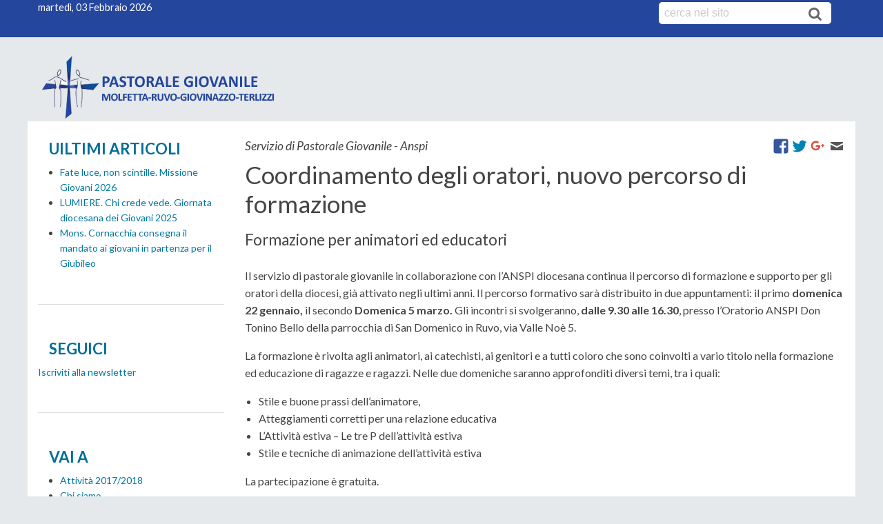

--- FILE ---
content_type: text/html; charset=UTF-8
request_url: https://www.diocesimolfetta.it/pastoralegiovanile/coordinamento-degli-oratori-nuovo-percorso-di-formazione/
body_size: 12238
content:
<!doctype html>
<html class="no-js" lang="it-IT">
<head>
<meta charset="UTF-8">
<meta http-equiv="X-UA-Compatible" content="IE=edge">
<meta name="viewport" content="width=device-width, initial-scale=1.0">
<link rel="profile" href="http://gmpg.org/xfn/11">
<link rel="pingback" href="https://www.diocesimolfetta.it/pastoralegiovanile/xmlrpc.php">
<title>Coordinamento degli oratori, nuovo percorso di formazione &#8211; Pastorale Giovanile</title>
<meta name='robots' content='max-image-preview:large' />
<link rel='dns-prefetch' href='//fonts.googleapis.com' />
<link rel="alternate" type="application/rss+xml" title="Pastorale Giovanile &raquo; Feed" href="https://www.diocesimolfetta.it/pastoralegiovanile/feed/" />
<link rel="alternate" title="oEmbed (JSON)" type="application/json+oembed" href="https://www.diocesimolfetta.it/pastoralegiovanile/wp-json/oembed/1.0/embed?url=https%3A%2F%2Fwww.diocesimolfetta.it%2Fpastoralegiovanile%2Fcoordinamento-degli-oratori-nuovo-percorso-di-formazione%2F" />
<link rel="alternate" title="oEmbed (XML)" type="text/xml+oembed" href="https://www.diocesimolfetta.it/pastoralegiovanile/wp-json/oembed/1.0/embed?url=https%3A%2F%2Fwww.diocesimolfetta.it%2Fpastoralegiovanile%2Fcoordinamento-degli-oratori-nuovo-percorso-di-formazione%2F&#038;format=xml" />
<style id='wp-img-auto-sizes-contain-inline-css' type='text/css'>
img:is([sizes=auto i],[sizes^="auto," i]){contain-intrinsic-size:3000px 1500px}
/*# sourceURL=wp-img-auto-sizes-contain-inline-css */
</style>
<link rel='stylesheet' id='wp-foundation-shortcodes-css' href='https://www.diocesimolfetta.it/pastoralegiovanile/wp-content/plugins/wp-foundation-shortcodes/stylesheets/app.css?ver=0.8.5' type='text/css' media='all' />
<link rel='stylesheet' id='wpforge-opensans-css' href='//fonts.googleapis.com/css?family=Open+Sans%3A300%2C700&#038;ver=6.2' type='text/css' media='all' />
<link rel='stylesheet' id='wpforge_fonts-css' href='https://www.diocesimolfetta.it/pastoralegiovanile/wp-content/themes/wp-forge/fonts/fonts.css?ver=6.2.4.2' type='text/css' media='all' />
<link rel='stylesheet' id='wpforge_foundation-css' href='https://www.diocesimolfetta.it/pastoralegiovanile/wp-content/themes/wp-forge/css/foundation.css?ver=6.2.4.2' type='text/css' media='all' />
<link rel='stylesheet' id='wpforge_motion_ui-css' href='https://www.diocesimolfetta.it/pastoralegiovanile/wp-content/themes/wp-forge/css/motion-ui.css?ver=1.2.2' type='text/css' media='all' />
<style id='wp-emoji-styles-inline-css' type='text/css'>

	img.wp-smiley, img.emoji {
		display: inline !important;
		border: none !important;
		box-shadow: none !important;
		height: 1em !important;
		width: 1em !important;
		margin: 0 0.07em !important;
		vertical-align: -0.1em !important;
		background: none !important;
		padding: 0 !important;
	}
/*# sourceURL=wp-emoji-styles-inline-css */
</style>
<link rel='stylesheet' id='wp-block-library-css' href='https://www.diocesimolfetta.it/pastoralegiovanile/wp-includes/css/dist/block-library/style.min.css?ver=6.9' type='text/css' media='all' />
<style id='global-styles-inline-css' type='text/css'>
:root{--wp--preset--aspect-ratio--square: 1;--wp--preset--aspect-ratio--4-3: 4/3;--wp--preset--aspect-ratio--3-4: 3/4;--wp--preset--aspect-ratio--3-2: 3/2;--wp--preset--aspect-ratio--2-3: 2/3;--wp--preset--aspect-ratio--16-9: 16/9;--wp--preset--aspect-ratio--9-16: 9/16;--wp--preset--color--black: #000000;--wp--preset--color--cyan-bluish-gray: #abb8c3;--wp--preset--color--white: #ffffff;--wp--preset--color--pale-pink: #f78da7;--wp--preset--color--vivid-red: #cf2e2e;--wp--preset--color--luminous-vivid-orange: #ff6900;--wp--preset--color--luminous-vivid-amber: #fcb900;--wp--preset--color--light-green-cyan: #7bdcb5;--wp--preset--color--vivid-green-cyan: #00d084;--wp--preset--color--pale-cyan-blue: #8ed1fc;--wp--preset--color--vivid-cyan-blue: #0693e3;--wp--preset--color--vivid-purple: #9b51e0;--wp--preset--gradient--vivid-cyan-blue-to-vivid-purple: linear-gradient(135deg,rgb(6,147,227) 0%,rgb(155,81,224) 100%);--wp--preset--gradient--light-green-cyan-to-vivid-green-cyan: linear-gradient(135deg,rgb(122,220,180) 0%,rgb(0,208,130) 100%);--wp--preset--gradient--luminous-vivid-amber-to-luminous-vivid-orange: linear-gradient(135deg,rgb(252,185,0) 0%,rgb(255,105,0) 100%);--wp--preset--gradient--luminous-vivid-orange-to-vivid-red: linear-gradient(135deg,rgb(255,105,0) 0%,rgb(207,46,46) 100%);--wp--preset--gradient--very-light-gray-to-cyan-bluish-gray: linear-gradient(135deg,rgb(238,238,238) 0%,rgb(169,184,195) 100%);--wp--preset--gradient--cool-to-warm-spectrum: linear-gradient(135deg,rgb(74,234,220) 0%,rgb(151,120,209) 20%,rgb(207,42,186) 40%,rgb(238,44,130) 60%,rgb(251,105,98) 80%,rgb(254,248,76) 100%);--wp--preset--gradient--blush-light-purple: linear-gradient(135deg,rgb(255,206,236) 0%,rgb(152,150,240) 100%);--wp--preset--gradient--blush-bordeaux: linear-gradient(135deg,rgb(254,205,165) 0%,rgb(254,45,45) 50%,rgb(107,0,62) 100%);--wp--preset--gradient--luminous-dusk: linear-gradient(135deg,rgb(255,203,112) 0%,rgb(199,81,192) 50%,rgb(65,88,208) 100%);--wp--preset--gradient--pale-ocean: linear-gradient(135deg,rgb(255,245,203) 0%,rgb(182,227,212) 50%,rgb(51,167,181) 100%);--wp--preset--gradient--electric-grass: linear-gradient(135deg,rgb(202,248,128) 0%,rgb(113,206,126) 100%);--wp--preset--gradient--midnight: linear-gradient(135deg,rgb(2,3,129) 0%,rgb(40,116,252) 100%);--wp--preset--font-size--small: 13px;--wp--preset--font-size--medium: 20px;--wp--preset--font-size--large: 36px;--wp--preset--font-size--x-large: 42px;--wp--preset--spacing--20: 0.44rem;--wp--preset--spacing--30: 0.67rem;--wp--preset--spacing--40: 1rem;--wp--preset--spacing--50: 1.5rem;--wp--preset--spacing--60: 2.25rem;--wp--preset--spacing--70: 3.38rem;--wp--preset--spacing--80: 5.06rem;--wp--preset--shadow--natural: 6px 6px 9px rgba(0, 0, 0, 0.2);--wp--preset--shadow--deep: 12px 12px 50px rgba(0, 0, 0, 0.4);--wp--preset--shadow--sharp: 6px 6px 0px rgba(0, 0, 0, 0.2);--wp--preset--shadow--outlined: 6px 6px 0px -3px rgb(255, 255, 255), 6px 6px rgb(0, 0, 0);--wp--preset--shadow--crisp: 6px 6px 0px rgb(0, 0, 0);}:where(.is-layout-flex){gap: 0.5em;}:where(.is-layout-grid){gap: 0.5em;}body .is-layout-flex{display: flex;}.is-layout-flex{flex-wrap: wrap;align-items: center;}.is-layout-flex > :is(*, div){margin: 0;}body .is-layout-grid{display: grid;}.is-layout-grid > :is(*, div){margin: 0;}:where(.wp-block-columns.is-layout-flex){gap: 2em;}:where(.wp-block-columns.is-layout-grid){gap: 2em;}:where(.wp-block-post-template.is-layout-flex){gap: 1.25em;}:where(.wp-block-post-template.is-layout-grid){gap: 1.25em;}.has-black-color{color: var(--wp--preset--color--black) !important;}.has-cyan-bluish-gray-color{color: var(--wp--preset--color--cyan-bluish-gray) !important;}.has-white-color{color: var(--wp--preset--color--white) !important;}.has-pale-pink-color{color: var(--wp--preset--color--pale-pink) !important;}.has-vivid-red-color{color: var(--wp--preset--color--vivid-red) !important;}.has-luminous-vivid-orange-color{color: var(--wp--preset--color--luminous-vivid-orange) !important;}.has-luminous-vivid-amber-color{color: var(--wp--preset--color--luminous-vivid-amber) !important;}.has-light-green-cyan-color{color: var(--wp--preset--color--light-green-cyan) !important;}.has-vivid-green-cyan-color{color: var(--wp--preset--color--vivid-green-cyan) !important;}.has-pale-cyan-blue-color{color: var(--wp--preset--color--pale-cyan-blue) !important;}.has-vivid-cyan-blue-color{color: var(--wp--preset--color--vivid-cyan-blue) !important;}.has-vivid-purple-color{color: var(--wp--preset--color--vivid-purple) !important;}.has-black-background-color{background-color: var(--wp--preset--color--black) !important;}.has-cyan-bluish-gray-background-color{background-color: var(--wp--preset--color--cyan-bluish-gray) !important;}.has-white-background-color{background-color: var(--wp--preset--color--white) !important;}.has-pale-pink-background-color{background-color: var(--wp--preset--color--pale-pink) !important;}.has-vivid-red-background-color{background-color: var(--wp--preset--color--vivid-red) !important;}.has-luminous-vivid-orange-background-color{background-color: var(--wp--preset--color--luminous-vivid-orange) !important;}.has-luminous-vivid-amber-background-color{background-color: var(--wp--preset--color--luminous-vivid-amber) !important;}.has-light-green-cyan-background-color{background-color: var(--wp--preset--color--light-green-cyan) !important;}.has-vivid-green-cyan-background-color{background-color: var(--wp--preset--color--vivid-green-cyan) !important;}.has-pale-cyan-blue-background-color{background-color: var(--wp--preset--color--pale-cyan-blue) !important;}.has-vivid-cyan-blue-background-color{background-color: var(--wp--preset--color--vivid-cyan-blue) !important;}.has-vivid-purple-background-color{background-color: var(--wp--preset--color--vivid-purple) !important;}.has-black-border-color{border-color: var(--wp--preset--color--black) !important;}.has-cyan-bluish-gray-border-color{border-color: var(--wp--preset--color--cyan-bluish-gray) !important;}.has-white-border-color{border-color: var(--wp--preset--color--white) !important;}.has-pale-pink-border-color{border-color: var(--wp--preset--color--pale-pink) !important;}.has-vivid-red-border-color{border-color: var(--wp--preset--color--vivid-red) !important;}.has-luminous-vivid-orange-border-color{border-color: var(--wp--preset--color--luminous-vivid-orange) !important;}.has-luminous-vivid-amber-border-color{border-color: var(--wp--preset--color--luminous-vivid-amber) !important;}.has-light-green-cyan-border-color{border-color: var(--wp--preset--color--light-green-cyan) !important;}.has-vivid-green-cyan-border-color{border-color: var(--wp--preset--color--vivid-green-cyan) !important;}.has-pale-cyan-blue-border-color{border-color: var(--wp--preset--color--pale-cyan-blue) !important;}.has-vivid-cyan-blue-border-color{border-color: var(--wp--preset--color--vivid-cyan-blue) !important;}.has-vivid-purple-border-color{border-color: var(--wp--preset--color--vivid-purple) !important;}.has-vivid-cyan-blue-to-vivid-purple-gradient-background{background: var(--wp--preset--gradient--vivid-cyan-blue-to-vivid-purple) !important;}.has-light-green-cyan-to-vivid-green-cyan-gradient-background{background: var(--wp--preset--gradient--light-green-cyan-to-vivid-green-cyan) !important;}.has-luminous-vivid-amber-to-luminous-vivid-orange-gradient-background{background: var(--wp--preset--gradient--luminous-vivid-amber-to-luminous-vivid-orange) !important;}.has-luminous-vivid-orange-to-vivid-red-gradient-background{background: var(--wp--preset--gradient--luminous-vivid-orange-to-vivid-red) !important;}.has-very-light-gray-to-cyan-bluish-gray-gradient-background{background: var(--wp--preset--gradient--very-light-gray-to-cyan-bluish-gray) !important;}.has-cool-to-warm-spectrum-gradient-background{background: var(--wp--preset--gradient--cool-to-warm-spectrum) !important;}.has-blush-light-purple-gradient-background{background: var(--wp--preset--gradient--blush-light-purple) !important;}.has-blush-bordeaux-gradient-background{background: var(--wp--preset--gradient--blush-bordeaux) !important;}.has-luminous-dusk-gradient-background{background: var(--wp--preset--gradient--luminous-dusk) !important;}.has-pale-ocean-gradient-background{background: var(--wp--preset--gradient--pale-ocean) !important;}.has-electric-grass-gradient-background{background: var(--wp--preset--gradient--electric-grass) !important;}.has-midnight-gradient-background{background: var(--wp--preset--gradient--midnight) !important;}.has-small-font-size{font-size: var(--wp--preset--font-size--small) !important;}.has-medium-font-size{font-size: var(--wp--preset--font-size--medium) !important;}.has-large-font-size{font-size: var(--wp--preset--font-size--large) !important;}.has-x-large-font-size{font-size: var(--wp--preset--font-size--x-large) !important;}
/*# sourceURL=global-styles-inline-css */
</style>

<style id='classic-theme-styles-inline-css' type='text/css'>
/*! This file is auto-generated */
.wp-block-button__link{color:#fff;background-color:#32373c;border-radius:9999px;box-shadow:none;text-decoration:none;padding:calc(.667em + 2px) calc(1.333em + 2px);font-size:1.125em}.wp-block-file__button{background:#32373c;color:#fff;text-decoration:none}
/*# sourceURL=/wp-includes/css/classic-themes.min.css */
</style>
<link rel='stylesheet' id='wpba_front_end_styles-css' href='https://www.diocesimolfetta.it/pastoralegiovanile/wp-content/plugins/wp-better-attachments/assets/css/wpba-frontend.css?ver=1.3.11' type='text/css' media='all' />
<link rel='stylesheet' id='rss-retriever-css' href='https://www.diocesimolfetta.it/pastoralegiovanile/wp-content/plugins/wp-rss-retriever/inc/css/rss-retriever.css?ver=1.6.10' type='text/css' media='all' />
<link rel='stylesheet' id='page-list-style-css' href='https://www.diocesimolfetta.it/pastoralegiovanile/wp-content/plugins/page-list/css/page-list.css?ver=5.9' type='text/css' media='all' />
<link rel='stylesheet' id='parent-styles-css' href='https://www.diocesimolfetta.it/pastoralegiovanile/wp-content/themes/wp-forge/style.css?ver=6.2.1' type='text/css' media='all' />
<link rel='stylesheet' id='child-styles-css' href='https://www.diocesimolfetta.it/pastoralegiovanile/wp-content/themes/wp-starter-diocesi_molfetta/style.css?ver=4.1' type='text/css' media='all' />
<link rel='stylesheet' id='upw_theme_standard-css' href='https://www.diocesimolfetta.it/pastoralegiovanile/wp-content/plugins/ultimate-posts-widget/css/upw-theme-standard.min.css?ver=6.9' type='text/css' media='all' />
<script type="text/javascript" src="https://www.diocesimolfetta.it/pastoralegiovanile/wp-includes/js/jquery/jquery.min.js?ver=3.7.1" id="jquery-core-js"></script>
<script type="text/javascript" src="https://www.diocesimolfetta.it/pastoralegiovanile/wp-includes/js/jquery/jquery-migrate.min.js?ver=3.4.1" id="jquery-migrate-js"></script>
<!-- OG: 2.9.4 -->
<link rel="image_src" href="https://www.diocesimolfetta.it/pastoralegiovanile/wp-content/uploads/sites/3/2023/01/22-gennaio-2023-anspi.jpg" /><meta name="msapplication-TileImage" content="https://www.diocesimolfetta.it/pastoralegiovanile/wp-content/uploads/sites/3/2023/01/22-gennaio-2023-anspi.jpg" /><meta property="og:image" content="https://www.diocesimolfetta.it/pastoralegiovanile/wp-content/uploads/sites/3/2023/01/22-gennaio-2023-anspi.jpg" /><meta property="og:image:secure_url" content="https://www.diocesimolfetta.it/pastoralegiovanile/wp-content/uploads/sites/3/2023/01/22-gennaio-2023-anspi.jpg" /><meta property="og:image:width" content="864" /><meta property="og:image:height" content="1210" /><meta property="og:image:alt" content="22 gennaio 2023 anspi" /><meta property="og:image:type" content="image/jpeg" /><meta property="og:description" content="Il servizio di pastorale giovanile in collaborazione con l&#039;ANSPI diocesana continua il percorso di formazione e supporto per gli oratori, già attivato negli ultimi anni. Il percorso formativo sarà distribuito in due appuntamenti: il primo domenica 22 gennaio, il secondo Domenica 5 marzo. Gli incontri si svolgeranno, dalle 9.30 alle 16.30, presso l’Oratorio ANSPI Don Tonino Bello della parrocchia di San Domenico in Ruvo, via Valle Noè 5." /><meta property="og:type" content="article" /><meta property="og:locale" content="it_IT" /><meta property="og:site_name" content="Pastorale Giovanile" /><meta property="og:title" content="Coordinamento degli oratori, nuovo percorso di formazione" /><meta property="og:url" content="https://www.diocesimolfetta.it/pastoralegiovanile/coordinamento-degli-oratori-nuovo-percorso-di-formazione/" /><meta property="og:updated_time" content="2023-01-21T09:34:18+01:00" /><meta property="article:tag" content="ANSPI" /><meta property="article:tag" content="oratorio" /><meta property="article:published_time" content="2023-01-21T08:16:02+00:00" /><meta property="article:modified_time" content="2023-01-21T08:34:18+00:00" /><meta property="article:author" content="https://www.diocesimolfetta.it/pastoralegiovanile/author/admindiocesi/" /><meta property="article:section" content="News" /><meta property="article:section" content="Servizio per la pastorale giovanile" /><meta property="twitter:partner" content="ogwp" /><meta property="twitter:card" content="summary_large_image" /><meta property="twitter:image" content="https://www.diocesimolfetta.it/pastoralegiovanile/wp-content/uploads/sites/3/2023/01/22-gennaio-2023-anspi.jpg" /><meta property="twitter:title" content="Coordinamento degli oratori, nuovo percorso di formazione" /><meta property="twitter:description" content="Il servizio di pastorale giovanile in collaborazione con l&#039;ANSPI diocesana continua il percorso di formazione e supporto per gli oratori, già attivato negli ultimi anni. Il percorso formativo sarà distribuito in due appuntamenti: il primo domenica 22 gennaio, il secondo Domenica 5 marzo. Gli..." /><meta property="twitter:url" content="https://www.diocesimolfetta.it/pastoralegiovanile/coordinamento-degli-oratori-nuovo-percorso-di-formazione/" /><meta itemprop="image" content="https://www.diocesimolfetta.it/pastoralegiovanile/wp-content/uploads/sites/3/2023/01/22-gennaio-2023-anspi.jpg" /><meta itemprop="name" content="Coordinamento degli oratori, nuovo percorso di formazione" /><meta itemprop="headline" content="Coordinamento degli oratori, nuovo percorso di formazione" /><meta itemprop="description" content="Il servizio di pastorale giovanile in collaborazione con l&#039;ANSPI diocesana continua il percorso di formazione e supporto per gli oratori, già attivato negli ultimi anni. Il percorso formativo sarà distribuito in due appuntamenti: il primo domenica 22 gennaio, il secondo Domenica 5 marzo. Gli incontri si svolgeranno, dalle 9.30 alle 16.30, presso l’Oratorio ANSPI Don Tonino Bello della parrocchia di San Domenico in Ruvo, via Valle Noè 5." /><meta itemprop="datePublished" content="2023-01-21" /><meta itemprop="dateModified" content="2023-01-21T08:34:18+00:00" /><meta itemprop="author" content="admindiocesi" /><meta property="profile:first_name" content="Ufficio Comunicazioni" /><meta property="profile:username" content="admindiocesi" /><!-- /OG -->
<link rel="https://api.w.org/" href="https://www.diocesimolfetta.it/pastoralegiovanile/wp-json/" /><link rel="alternate" title="JSON" type="application/json" href="https://www.diocesimolfetta.it/pastoralegiovanile/wp-json/wp/v2/posts/2627" /><link rel="EditURI" type="application/rsd+xml" title="RSD" href="https://www.diocesimolfetta.it/pastoralegiovanile/xmlrpc.php?rsd" />
<meta name="generator" content="WordPress 6.9" />
<link rel="canonical" href="https://www.diocesimolfetta.it/pastoralegiovanile/coordinamento-degli-oratori-nuovo-percorso-di-formazione/" />
<link rel='shortlink' href='https://www.diocesimolfetta.it/pastoralegiovanile/?p=2627' />
<style type="text/css" id="wpforge-custom-header-css">.site-title,.site-title h1 a,.site-description{display:none;}</style>
<style type="text/css" id="custom-background-css">
body.custom-background { background-color: #e5e9eb; }
</style>
	<style type="text/css" id="wpforge-customizer-css">

.header_wrap{max-width:75rem;background-color:#ffffff;}

.site-title{font-size:3rem;}

.site-title a{color:#ffffff;}

.site-title a:hover{color:#ffffff;}

.site-description{color:#blank;font-size:1.6875rem;}

.nav_wrap{max-width:75rem;background-color:#ffffff;}

.contain-to-grid .top-bar{max-width:75rem;}

.contain-to-grid .top-bar,.top-bar,.top-bar ul,.top-bar ul li,.contain-to-grid,.title-bar {background-color:;}

.top-bar{font-size:1.2rem;}

.dropdown.menu .is-dropdown-submenu-parent a::after{margin-top:1rem;}

.top-bar-left .menu > li.name:hover,.top-bar-right .menu > li.name:hover,.top-bar .menu > li:not(.menu-text) > a:hover,.top-bar .menu > .active:hover {background-color:#242424;}

.top-bar .menu > .active {background-color:#008cba;}

.top-bar .name a,.top-bar ul li a,.menu .active > a{color:#ffffff;}

.top-bar .name a:hover,.top-bar ul li a:hover,.menu .active > a:hover{color:#ffffff!important;}

.dropdown.menu.medium-horizontal > li.is-dropdown-submenu-parent > a::after{border-color:#ffffff transparent transparent;}

.is-drilldown-submenu-parent > a::after{border-color: transparent transparent transparent #ffffff;}

.is-dropdown-submenu .is-dropdown-submenu-parent.opens-right > a::after{border-color:transparent transparent transparent #ffffff;}

.is-dropdown-submenu{border:1px solid ;}

.js-drilldown-back > a::before{border-color:transparent #ffffff transparent transparent;}

.title-bar button{color:#006d96;}

.title-bar button:hover{color:#005baa;}

.title-bar-title a.hmn{color:#006d96;}

.title-bar-title a.hmn:hover{color:#006d96;}

.title-bar-left button,.title-bar-right button{color:#ffffff;}

.title-bar-left button:hover,.title-bar-right button:hover{color:#82a0bf;}

.title-bar-title a{color:#ffffff;font-size:1rem;}

.title-bar-title a:hover{color:#ffffff;}

.off-canvas{background-color:#006d96;}

.off-canvas{font-size:1rem;}

.off-canvas .menu > li:not(.menu-text) > a {color:#ffffff;}

.off-canvas .menu > li:not(.menu-text) > a:hover,.off-canvas .menu > .active a:hover{color:#006d96;background-color:#ffffff;}

.is-accordion-submenu-parent > a::after {border-top-color:#ffffff;}

.off-canvas .menu > .active a{background-color:#a3a8ab;}

.content_wrap{max-width:75rem;background-color:#ffffff;}

span.categories-links a{color:#000000;}

span.categories-links a:hover{color:#353535;}

h1.entry-title-post a{color:#000000;}

h1.entry-title-post a:hover{color:#0078a0;}

h1.entry-title-post{color:#444444;}

.entry-meta-header a{color:#0078a0;}

.entry-meta-header a:hover{color:#0078a0;}

span.tags-links a{color:#008cba;}

span.tags-links a:hover{color:#0078a0;}

.entry-meta-categories{font-size:0.75rem;}

.entry-meta-header,span.edit-link a{font-size:0.75rem;}

.entry-meta-header .genericon,.entry-meta-categories .genericon,span.edit-link .genericon{font-size:1rem;}

.entry-meta-tags{font-size:0.75rem;}

.entry-meta-tags .genericon{font-size:1rem;}

.entry-meta-categories_bottom{font-size:0.75rem;}

.entry-meta-categories_bottom .genericon{font-size:1rem;}

h1.entry-title-post{font-size:3rem;}

.entry-content-post p,.entry-content-post ul li,.entry-content-post ol li,.entry-content-post table,.comment-content table,.entry-content-post address,.comment-content address,.entry-content-post pre,.comment-content pre,.comments-area article header cite,#comments,.entry-content-post dl,.entry-content-post dt{color:#444444;font-size:1rem;}

.entry-content-post a{color:#444444;font-weight:normal;text-decoration:underline;}

.entry-content-post a:hover{color:#0078a0;text-decoration:underline;}

.entry-content-post h1{color:#444444;font-size:3rem;}

.entry-content-post h2{color:#444444;font-size:2.5rem;}

.entry-content-post h3{color:#444444;font-size:1.9375rem;}

.entry-content-post h4{color:#444444;font-size:1.5625rem;}

.entry-content-post h5{color:#444444;font-size:1.25rem;}

.entry-content-post h6{color:#444444;font-size:1rem;}

h1.entry-title-page{color:#444444;font-size:3rem;}

.entry-content-page p,.entry-content-page ul li,.entry-content-page ol li,.entry-content-page table,.entry-content-page table th,.entry-content-page .comment-content table,.entry-content-page address,.entry-content-page .comment-content address,.entry-content-page pre,.entry-content-page .comment-content pre,.comments-area article header cite,.entry-content-page #comments,.entry-content-page dl,.entry-content-page dt{font-size:1rem;}

.entry-content-page a{color:#008cba;font-weight:normal;text-decoration:none;}

.entry-content-page a:hover{color:#0078a0;text-decoration:underline;}

.entry-content-page h1{color:#444444;font-size:3rem;}

.entry-content-page h2{color:#444444;font-size:2.5rem;}

.entry-content-page h3{color:#444444;font-size:1.9375rem;}

.entry-content-page h4{color:#444444;font-size:1.5625rem;}

.entry-content-page h5{color:#444444;font-size:1.25rem;}

.entry-content-page h6{color:#444444;font-size:1rem;}

#content ul.pagination .current a,#content ul.pagination li.current button,#content ul.pagination li.current a:hover,#content ul.pagination li.current a:focus,#content ul.pagination li.current button:hover,#content ul.pagination li.current button:focus,#content .page-links a{background-color:#008CBA;color:#ffffff;}

#content ul.pagination li a,#content ul.pagination li button{color:#999999;}

#content ul.pagination li:hover a,#content ul.pagination li a:focus,#content ul.pagination li:hover button,#content ul.pagination li button:focus{color:#999999;background-color:#e6e6e6;}

.sidebar_wrap{max-width:75rem;background-color:#ffffff;}

#content.columns{float:right!important;}

.widget-title{color:#444444;font-size:0.875rem;font-weight:normal;text-transform:uppercase;}

#secondary p,#secondary li,#secondary .widget.widget_text{color:#444444;font-size:0.875rem;}

#secondary a{color:#0078a0;text-decoration:none;font-weight:normal;}

#secondary a:hover{color:#beddea!important;text-decoration:underline;}

.footer_wrap{max-width:100%;background-color:#24469d;}

#secondary-sidebar .widget-title{color:#1e73be;font-size:0.875rem;font-weight:normal;text-transform:uppercase;}

#secondary-sidebar p,#secondary-sidebar li,#secondary-sidebar .widget.widget_text{color:#1e73be;font-size:0.875rem;}

#secondary-sidebar a{color:#1e73be;font-weight:normal;text-decoration:none;}

#secondary-sidebar a:hover{color:#1e73be;text-decoration:underline;}

footer[role="contentinfo"] p,footer[role="contentinfo"]{color:#ffffff;}

footer[role="contentinfo"] a,#footer .menu .active > a{color:#ffffff;}

footer[role="contentinfo"] a:hover,#footer .menu .active > a:hover{color:#e0e0e0!important;}

.footer_wrap p,.footer_wrap a{font-size:1rem;}

a.button,.button,button{background-color:#008cba;color:#ffffff;font-weight:normal;text-decoration:none;}

a.button:hover,a.button:focus,.button:hover,.button:focus,button:hover,button:focus{background-color:#007095;color:#ffffff;text-decoration: none;}

a.button.secondary{background-color:#777777;color:#ffffff;font-weight:normal;text-decoration:none;}

a.button.secondary:hover,a.button.secondary:focus{background-color:#5f5f5f;color:#ffffff;text-decoration: none;}

a.button.success{background-color:#3adb76;color:#ffffff;font-weight:normal;text-decoration:none;}

a.button.success:hover,a.button.success:focus{background-color:#22bb5b;color:#ffffff;text-decoration: none;}

a.button.warning{background-color:#ffae00;color:#ffffff;font-weight:normal;text-decoration:none;}

a.button.warning:hover,a.button.warning:focus{background-color:#cc8b00;color:#ffffff;text-decoration: none;}

a.button.alert{background-color:#ec5840;color:#ffffff;font-weight:normal;text-decoration:none;}

a.button.alert:hover,a.button.alert:focus{background-color:#da3116;color:#ffffff;text-decoration: none;}

a.button.info{background-color:#a0d3e8;color:#333333;font-weight:normal;text-decoration:none;}

a.button.info:hover,a.button.info:focus{background-color:#61b6d9;color:#ffffff;text-decoration: none;}

#backtotop{background-color:#333333;color:#ffffff;}

#backtotop:hover,#backtotop:focus{background-color:#242424;}

.social-navigation a[href$="/feed/"]:before{color:#444444;}

.social-navigation a[href*="codepen.io"]:before{color:#444444;}

.social-navigation a[href*="digg.com"]:before{color:#444444;}

.social-navigation a[href*="dribbble.com"]:before{color:#444444;}

.social-navigation a[href*="dropbox.com"]:before{color:#444444;}

.social-navigation a[href*="facebook.com"]:before{color:#a3a3a3;}

.social-navigation a[href*="flickr.com"]:before{color:#444444;}

.social-navigation a[href*="foursquare.com"]:before{color:#444444;}

.social-navigation a[href*="google.com"]:before{color:#444444;}

.social-navigation a[href*="github.com"]:before{color:#444444;}

.social-navigation a[href*="instagram.com"]:before{color:#444444;}

.social-navigation a[href*="linkedin.com"]:before{color:#444444;}

.social-navigation a[href*="pinterest.com"]:before{color:#444444;}

.social-navigation a[href*="getpocket.com"]:before{color:#444444;}

.social-navigation a[href*="polldaddy.com"]:before{color:#444444;}

.social-navigation a[href*="reddit.com"]:before{color:#444444;}

.social-navigation a[href*="stumbleupon.com"]:before{color:#444444;}

.social-navigation a[href*="tumblr.com"]:before{color:#444444;}

.social-navigation a[href*="twitter.com"]:before{color:#a3a3a3;}

.social-navigation a[href*="vimeo.com"]:before{color:#444444;}

.social-navigation a[href*="wordpress.com"]:before,.social-navigation a[href*="wordpress.org"]:before{color:#444444;}

.social-navigation a[href*="youtube.com"]:before{color:#a3a3a3;}

.social-navigation a[href*="mailto:"]:before{color:#444444;}

.social-navigation a[href*="spotify.com"]:before{color:#444444;}

.social-navigation a[href*="twitch.tv"]:before{color:#444444;}

.social-navigation a:hover[href$="/feed/"]:before{color:#006d96;}

.social-navigation a:hover[href*="codepen.io"]:before{color:#0078a0;}

.social-navigation a:hover[href*="digg.com"]:before{color:#0078a0;}

.social-navigation a:hover[href*="dribbble.com"]:before{color:#0078a0;}

.social-navigation a:hover[href*="dropbox.com"]:before{color:#0078a0;}

.social-navigation a:hover[href*="facebook.com"]:before{color:#006d96;}

.social-navigation a:hover[href*="flickr.com"]:before{color:#0078a0;}

.social-navigation a:hover[href*="foursquare.com"]:before{color:#0078a0;}

.social-navigation a:hover[href*="google.com"]:before{color:#0078a0;}

.social-navigation a:hover[href*="github.com"]:before{color:#0078a0;}

.social-navigation a:hover[href*="instagram.com"]:before{color:#0078a0;}

.social-navigation a:hover[href*="linkedin.com"]:before{color:#0078a0;}

.social-navigation a:hover[href*="pinterest.com"]:before{color:#0078a0;}

.social-navigation a:hover[href*="getpocket.com"]:before{color:#0078a0;}

.social-navigation a:hover[href*="polldaddy.com"]:before{color:#0078a0;}

.social-navigation a:hover[href*="reddit.com"]:before{color:#0078a0;}

.social-navigation a:hover[href*="stumbleupon.com"]:before{color:#0078a0;}

.social-navigation a:hover[href*="tumblr.com"]:before{color:#0078a0;}

.social-navigation a:hover[href*="twitter.com"]:before{color:#006d96;}

.social-navigation a:hover[href*="vimeo.com"]:before{color:#0078a0;}

.social-navigation a:hover[href*="wordpress.com"]:before,.social-navigation a:hover[href*="wordpress.org"]:before{color:#0078a0;}

.social-navigation a:hover[href*="youtube.com"]:before{color:#006d96;}

.social-navigation a:hover[href*="mailto:"]:before{color:#0078a0;}

.social-navigation a:hover[href*="spotify.com"]:before{color:#0078a0;}

.social-navigation a:hover[href*="twitch.tv"]:before{color:#0078a0;}</style>
		<style type="text/css" id="wp-custom-css">
			/*
Puoi aggiungere qui il tuo CSS.

Per maggiori informazioni consulta la documentazione (icona di aiuto sopra).
*/

.widget_custom_menu_wizard {background: #efefef;    padding: 1rem;}

.widget_custom_menu_wizard #menu-menu-principale {
    list-style-type: none;
    margin-left: 0;
}
.widget_custom_menu_wizard #menu-menu-principale li{padding:0.3rem;margin-bottom:.8rem;font-size:120%;background:#e5e5e5;font-weight:bold}

.widget_custom_menu_wizard .sub-menu {margin:0}
.widget_custom_menu_wizard .sub-menu .menu-item {list-style:none}
.widget_custom_menu_wizard .sub-menu .menu-item a{font-size:70%}
.widget_custom_menu_wizard .sub-menu .menu-item:before {content:"\f178";font-family:fontawesome;font-size:.8rem;color:#999999;padding-left:.4rem;padding-right:.4rem}

#lefthome .news .archivio_link, #lefthome .news .pagenav .alignright, #lefthome .news .pagenav .alignleft, #lefthome .news .pagenav, .topheader   {background: #24469d;  }

#lefthome .news article {border-color:#24469d}

.sfoglia_up a,.widget_custom_menu_wizard #menu-menu-principale li a, .entry-title a ,h3{color:#24469d !important}

.evidenza .entry-title a {color:#ffffff !important}


.header_container {
    background-image: url(/wp-content/uploads/sites/3/2017/08/topbartot_pg.gif);
}
		</style>
		<style id="sccss"></style><!-- Global Site Tag (gtag.js) - Google Analytics -->
<script async src="https://www.googletagmanager.com/gtag/js?id=UA-66919365-1"></script>
<script>
  window.dataLayer = window.dataLayer || [];
  function gtag(){dataLayer.push(arguments)};
  gtag('js', new Date());

  gtag('config', 'UA-66919365-1');
</script>

</head>
<body id="" class="wp-singular post-template-default single single-post postid-2627 single-format-standard custom-background wp-theme-wp-forge wp-child-theme-wp-starter-diocesi_molfetta full-width front-page off-canvas-right">
                    <div class="off-canvas-wrapper">
  <div class="off-canvas-wrapper-inner" data-off-canvas-wrapper>
            <div class="title-bar hide-for-large">
      <div class="title-bar-right">
                <span class="title-bar-title"><a href="https://www.diocesimolfetta.it/pastoralegiovanile/" title="Home" rel="home">menu</a></span>
                <button type="button" data-open="offCanvasRight"><span class="genericon genericon-menu"></span></button>
      </div><!-- end title-bar-right -->
    </div><!-- end title-bar -->    
    <div class="off-canvas position-right" id="offCanvasRight" data-off-canvas data-position="right">
          </div><!-- end off-canvas position -->
      
    <div class="off-canvas-content" data-off-canvas-content>                                                    <div class="header_container">
        <header id="header" class="header_wrap row" role="banner">
			<div class="topheader large-12 medium-12 small-12">
	<div class="data left small-12 medium-4 large-6 columns">martedì, 03 Febbraio 2026</div>

	<div class="social_wrap small-11 medium-4 large-3 columns">
		<nav id="social-navigation" class="social-navigation right" role="navigation">
					</nav><!-- .social-navigation -->
	</div><!-- .social_wrap -->
<div class="large-3 medium-4 small-10 column ricerca">
<form role="search" method="get" id="searchform" action="https://www.diocesimolfetta.it/pastoralegiovanile/">
	
		<div class="small-9 medium-9 large-9 left">
			<input type="text" value="" name="s" id="s" placeholder="cerca nel sito">
		</div>
		<div class="small-3 medium-3 large-3 left">
			<input type="submit" id="searchsubmit" value=" &#xf002; " class="button postfix icon-search icon-large">
		</div>
	
</form>
</div>
</div>            <div class="site-header medium-12 large-12 columns">
				                <div class="header-logo large-4 medium-4 small-10">
                    <a href="https://www.diocesimolfetta.it/pastoralegiovanile/"><img src="https://www.diocesimolfetta.it/pastoralegiovanile/wp-content/uploads/sites/3/2017/08/logo_giovani.png" class="header-image" alt="Pastorale Giovanile" /></a>
                </div><!-- /.header-logo -->
                                <!-- /.header-info -->
			                            <div class="nav_container norm">
  <a class="skip-link screen-reader-text" href="#content">Skip to content</a>

   
            <div class="nav_wrap row show-for-large">
              <div class="title-bar" data-responsive-toggle="main-menu" data-hide-for="medium">
          <button type="button" data-toggle><span class="genericon genericon-menu"></span></button>
          <div class="title-bar-title"><a class="hmn" href="https://www.diocesimolfetta.it/pastoralegiovanile/" title="Pastorale Giovanile" rel="home">Home</a></div>
        </div><!-- end title-bar -->
        <div class="top-bar" id="main-menu">
          <div class="top-bar-left">
                      </div><!-- second end top-bar -->
        </div><!-- end top-bar -->
      </div><!-- .row -->
  

  

  
  
  </div><!-- end .nav_container -->                                   </div><!-- .site-header -->
        </header><!-- #header -->
        </div><!-- end .header_container -->

        <div class="content_container">
        <section class="content_wrap row" role="document">
	<div id="content" class="medium-9 large-9 columns" role="main">
    					<span class="right socialshare"  role="navigation">
			<a target="_blank" href="https://www.facebook.com/sharer.php?u=http://www.diocesimolfetta.it/pastoralegiovanile/coordinamento-degli-oratori-nuovo-percorso-di-formazione/" class="item"><span class="genericon genericon-facebook"></span></a>
			<a target="_blank" class="item" href="https://twitter.com/share?url=http://www.diocesimolfetta.it/pastoralegiovanile/coordinamento-degli-oratori-nuovo-percorso-di-formazione/&amp;text=Coordinamento degli oratori, nuovo percorso di formazione"><span class="genericon genericon-twitter"></span></a>
			<a target="_blank" class="item" href="https://plusone.google.com/_/+1/confirm?hl=en&amp;url=http://www.diocesimolfetta.it/pastoralegiovanile/coordinamento-degli-oratori-nuovo-percorso-di-formazione/&amp;text=Coordinamento degli oratori, nuovo percorso di formazione"><span class="genericon genericon-googleplus"></span></a>
			<a href="mailto:?subject=Coordinamento degli oratori, nuovo percorso di formazione - Diocesi di Molfetta - Ruvo - Giovinazzo &body=http://www.diocesimolfetta.it/pastoralegiovanile/coordinamento-degli-oratori-nuovo-percorso-di-formazione/" class="item"><span class="genericon genericon-mail"></span></a>               
		</span>
				<article id="post-2627" class="post-2627 post type-post status-publish format-standard has-post-thumbnail hentry category-news category-servizio-per-la-pastorale-giovanile tag-anspi tag-oratorio">
		<header class="entry-header">
						<h4 id="occhiello">Servizio di Pastorale Giovanile - Anspi</h4>
							<h1 class="entry-title">Coordinamento degli oratori, nuovo percorso di formazione</h1>
							<h2 id="sottotitolo">Formazione per animatori ed educatori</h2>
				
			<div class="entry-meta-header">
																				
							</div><!-- end .entry-meta-header -->
		 
									<a href="https://www.diocesimolfetta.it/pastoralegiovanile/coordinamento-degli-oratori-nuovo-percorso-di-formazione/" title="Coordinamento degli oratori, nuovo percorso di formazione"><img width="800" height="1120" src="https://www.diocesimolfetta.it/pastoralegiovanile/wp-content/uploads/sites/3/2023/01/22-gennaio-2023-anspi-800x1120.jpg" class="attachment-post-thumbnail size-post-thumbnail wp-post-image" alt="" decoding="async" fetchpriority="high" srcset="https://www.diocesimolfetta.it/pastoralegiovanile/wp-content/uploads/sites/3/2023/01/22-gennaio-2023-anspi-800x1120.jpg 800w, https://www.diocesimolfetta.it/pastoralegiovanile/wp-content/uploads/sites/3/2023/01/22-gennaio-2023-anspi-214x300.jpg 214w, https://www.diocesimolfetta.it/pastoralegiovanile/wp-content/uploads/sites/3/2023/01/22-gennaio-2023-anspi-731x1024.jpg 731w, https://www.diocesimolfetta.it/pastoralegiovanile/wp-content/uploads/sites/3/2023/01/22-gennaio-2023-anspi-768x1076.jpg 768w, https://www.diocesimolfetta.it/pastoralegiovanile/wp-content/uploads/sites/3/2023/01/22-gennaio-2023-anspi.jpg 864w" sizes="(max-width: 800px) 100vw, 800px" /></a>					 
		</header><!-- .entry-header -->
															  

		<div class="entry-content">
			
			<p>Il servizio di pastorale giovanile in collaborazione con l&#8217;ANSPI diocesana continua il percorso di formazione e supporto per gli oratori della diocesi, già attivato negli ultimi anni. Il percorso formativo sarà distribuito in due appuntamenti: il primo <strong>domenica 22 gennaio,</strong> il secondo <strong>Domenica 5 marzo. </strong>Gli incontri si svolgeranno, <strong>dalle 9.30 alle 16.30</strong>, presso l’Oratorio ANSPI Don Tonino Bello della parrocchia di San Domenico in Ruvo, via Valle Noè 5.</p>
<p>La formazione è rivolta agli animatori, ai catechisti, ai genitori e a tutti coloro che sono coinvolti a vario titolo nella formazione ed educazione di ragazze e ragazzi. Nelle due domeniche saranno approfonditi diversi temi, tra i quali:</p>
<ul>
<li>Stile e buone prassi dell’animatore,</li>
<li>Atteggiamenti corretti per una relazione educativa</li>
<li>L’Attività estiva – Le tre P dell’attività estiva</li>
<li>Stile e tecniche di animazione dell’attività estiva</li>
</ul>
<p>La partecipazione è gratuita.</p>
<p>&nbsp;</p>

		<style type="text/css">
			#gallery-1 {
				margin: auto;
			}
			#gallery-1 .gallery-item {
				float: left;
				margin-top: 10px;
				text-align: center;
				width: 50%;
			}
			#gallery-1 img {
				border: 2px solid #cfcfcf;
			}
			#gallery-1 .gallery-caption {
				margin-left: 0;
			}
			/* see gallery_shortcode() in wp-includes/media.php */
		</style>
		<div id='gallery-1' class='gallery galleryid-2627 gallery-columns-2 gallery-size-medium'><dl class='gallery-item'>
			<dt class='gallery-icon portrait'>
				<a href='https://www.diocesimolfetta.it/pastoralegiovanile/wp-content/uploads/sites/3/2023/01/22-gennaio-2023-anspi.jpg'><img decoding="async" width="214" height="300" src="https://www.diocesimolfetta.it/pastoralegiovanile/wp-content/uploads/sites/3/2023/01/22-gennaio-2023-anspi-214x300.jpg" class="attachment-medium size-medium" alt="" srcset="https://www.diocesimolfetta.it/pastoralegiovanile/wp-content/uploads/sites/3/2023/01/22-gennaio-2023-anspi-214x300.jpg 214w, https://www.diocesimolfetta.it/pastoralegiovanile/wp-content/uploads/sites/3/2023/01/22-gennaio-2023-anspi-731x1024.jpg 731w, https://www.diocesimolfetta.it/pastoralegiovanile/wp-content/uploads/sites/3/2023/01/22-gennaio-2023-anspi-768x1076.jpg 768w, https://www.diocesimolfetta.it/pastoralegiovanile/wp-content/uploads/sites/3/2023/01/22-gennaio-2023-anspi-800x1120.jpg 800w, https://www.diocesimolfetta.it/pastoralegiovanile/wp-content/uploads/sites/3/2023/01/22-gennaio-2023-anspi.jpg 864w" sizes="(max-width: 214px) 100vw, 214px" /></a>
			</dt></dl><dl class='gallery-item'>
			<dt class='gallery-icon portrait'>
				<a href='https://www.diocesimolfetta.it/pastoralegiovanile/wp-content/uploads/sites/3/2023/01/5-marzo-2023-anspi.jpg'><img decoding="async" width="213" height="300" src="https://www.diocesimolfetta.it/pastoralegiovanile/wp-content/uploads/sites/3/2023/01/5-marzo-2023-anspi-213x300.jpg" class="attachment-medium size-medium" alt="" srcset="https://www.diocesimolfetta.it/pastoralegiovanile/wp-content/uploads/sites/3/2023/01/5-marzo-2023-anspi-213x300.jpg 213w, https://www.diocesimolfetta.it/pastoralegiovanile/wp-content/uploads/sites/3/2023/01/5-marzo-2023-anspi-728x1024.jpg 728w, https://www.diocesimolfetta.it/pastoralegiovanile/wp-content/uploads/sites/3/2023/01/5-marzo-2023-anspi-768x1080.jpg 768w, https://www.diocesimolfetta.it/pastoralegiovanile/wp-content/uploads/sites/3/2023/01/5-marzo-2023-anspi-800x1125.jpg 800w, https://www.diocesimolfetta.it/pastoralegiovanile/wp-content/uploads/sites/3/2023/01/5-marzo-2023-anspi.jpg 864w" sizes="(max-width: 213px) 100vw, 213px" /></a>
			</dt></dl><br style="clear: both" />
		</div>

			   
				<div class='wplistaallegati'></div>	
			
		</div><!-- .entry-content -->
				<footer class="entry-meta">
			<div class="entry-meta-footer">
											</div><!-- end .entry-meta-footer -->
									</footer><!-- .entry-meta -->
	</article><!-- #post -->
			<nav class="nav-single">
				<span class="nav-previous"><a href="https://www.diocesimolfetta.it/pastoralesociale/2022/12/29/2-edizione-imprenditori-si-nasce-o-si-diventa/" rel="prev"><span class="meta-nav">&laquo;</span> 2^ edizione “Imprenditori si nasce o si diventa?”</a></span>
				<span class="nav-next"><a href="https://www.diocesimolfetta.it/blog/2023/01/23/gmg-lisbona-2023-incontro-informativo/" rel="next">GMG Lisbona 2023. Incontro informativo <span class="meta-nav">&raquo;</span></a></span>
			</nav><!-- .nav-single -->
						</div><!-- #content -->
			<div id="secondary" class="medium-3 large-3 columns widget-area sinistraint" role="complementary"> 
			
		<aside id="recent-posts-5" class="widget-even widget-2 widget widget_recent_entries">
		<h6 class="widget-title">UIltimi articoli</h6>
		<ul>
											<li>
					<a href="https://www.diocesimolfetta.it/blog/2025/12/23/fate-luce-non-scintille-missione-giovani-2026/">Fate luce, non scintille. Missione Giovani 2026</a>
									</li>
											<li>
					<a href="https://www.diocesimolfetta.it/blog/2025/11/20/lumiere-chi-crede-vede-giornata-diocesana-dei-giovani-2025/">LUMIERE. Chi crede vede. Giornata diocesana dei Giovani 2025</a>
									</li>
											<li>
					<a href="https://www.diocesimolfetta.it/blog/2025/07/25/mons-cornacchia-consegna-il-mandato-ai-giovani-in-partenza-per-il-giubileo/">Mons. Cornacchia consegna il mandato ai giovani in partenza per il Giubileo</a>
									</li>
					</ul>

		</aside><aside id="custom_html-3" class="widget_text widget-odd widget-3 widget widget_custom_html"><div class="textwidget custom-html-widget"><hr/></div></aside><aside id="custom_html-6" class="widget_text widget-even widget-4 widget widget_custom_html"><h6 class="widget-title">Seguici</h6><div class="textwidget custom-html-widget"><a href="https://pastoralegiovanilemolfetta.voxmail.it/user/register">Iscriviti alla newsletter</a></div></aside><aside id="custom_html-7" class="widget_text widget-odd widget-5 widget widget_custom_html"><div class="textwidget custom-html-widget"><hr/></div></aside><aside id="pages-3" class="widget-even widget-last widget-6 widget widget_pages"><h6 class="widget-title">Vai a</h6>
			<ul>
				<li class="page_item page-item-1642"><a href="https://www.diocesimolfetta.it/pastoralegiovanile/dalle-associazioni/">Attività 2017/2018</a></li>
<li class="page_item page-item-1636"><a href="https://www.diocesimolfetta.it/pastoralegiovanile/chi-siamo/">Chi siamo</a></li>
<li class="page_item page-item-1829"><a href="https://www.diocesimolfetta.it/pastoralegiovanile/ecclesiadi-2018/">Ecclesiadi 2018</a></li>
<li class="page_item page-item-2"><a href="https://www.diocesimolfetta.it/pastoralegiovanile/">Home</a></li>
<li class="page_item page-item-2106"><a href="https://www.diocesimolfetta.it/pastoralegiovanile/luce-e-vita/">Luce e Vita</a></li>
<li class="page_item page-item-2146"><a href="https://www.diocesimolfetta.it/pastoralegiovanile/nice-to-meet-yo/">Nice to meet yo</a></li>
<li class="page_item page-item-1655"><a href="https://www.diocesimolfetta.it/pastoralegiovanile/tador/">Ta.d.or</a></li>
<li class="page_item page-item-1545"><a href="https://www.diocesimolfetta.it/pastoralegiovanile/verso-il-sinodo-2018/">Verso il Sinodo 2018</a></li>
			</ul>

			</aside>		</div><!-- #secondary -->
		</section><!-- end .content-wrap -->
    </div><!-- end .content_container -->
	<div class="sidebar_container">
    <div id="secondary-sidebar" class="sidebar_wrap row widget-area" role="complementary">
		        <div class="medium-12 large-3 columns">
            <aside id="calendar-14" class="widget-odd widget-last widget-first widget-1 widget widget_calendar"><h6 class="widget-title">First Footer Widget Area</h6><div id="calendar_wrap" class="calendar_wrap"><table id="wp-calendar" class="wp-calendar-table">
	<caption>Febbraio 2026</caption>
	<thead>
	<tr>
		<th scope="col" aria-label="lunedì">L</th>
		<th scope="col" aria-label="martedì">M</th>
		<th scope="col" aria-label="mercoledì">M</th>
		<th scope="col" aria-label="giovedì">G</th>
		<th scope="col" aria-label="venerdì">V</th>
		<th scope="col" aria-label="sabato">S</th>
		<th scope="col" aria-label="domenica">D</th>
	</tr>
	</thead>
	<tbody>
	<tr>
		<td colspan="6" class="pad">&nbsp;</td><td>1</td>
	</tr>
	<tr>
		<td>2</td><td id="today">3</td><td>4</td><td>5</td><td>6</td><td>7</td><td>8</td>
	</tr>
	<tr>
		<td>9</td><td>10</td><td>11</td><td>12</td><td>13</td><td>14</td><td>15</td>
	</tr>
	<tr>
		<td>16</td><td>17</td><td>18</td><td>19</td><td>20</td><td>21</td><td>22</td>
	</tr>
	<tr>
		<td>23</td><td>24</td><td>25</td><td>26</td><td>27</td><td>28</td>
		<td class="pad" colspan="1">&nbsp;</td>
	</tr>
	</tbody>
	</table><nav aria-label="Mesi precedenti e successivi" class="wp-calendar-nav">
		<span class="wp-calendar-nav-prev"><a href="https://www.diocesimolfetta.it/pastoralegiovanile/2025/12/">&laquo; Dic</a></span>
		<span class="pad">&nbsp;</span>
		<span class="wp-calendar-nav-next">&nbsp;</span>
	</nav></div></aside>        </div><!-- .first -->
                        <div class="medium-12 large-3 columns">
            <aside id="calendar-15" class="widget-odd widget-last widget-first widget-1 widget widget_calendar"><h6 class="widget-title">Second Footer Widget Area</h6><div class="calendar_wrap"><table id="wp-calendar" class="wp-calendar-table">
	<caption>Febbraio 2026</caption>
	<thead>
	<tr>
		<th scope="col" aria-label="lunedì">L</th>
		<th scope="col" aria-label="martedì">M</th>
		<th scope="col" aria-label="mercoledì">M</th>
		<th scope="col" aria-label="giovedì">G</th>
		<th scope="col" aria-label="venerdì">V</th>
		<th scope="col" aria-label="sabato">S</th>
		<th scope="col" aria-label="domenica">D</th>
	</tr>
	</thead>
	<tbody>
	<tr>
		<td colspan="6" class="pad">&nbsp;</td><td>1</td>
	</tr>
	<tr>
		<td>2</td><td id="today">3</td><td>4</td><td>5</td><td>6</td><td>7</td><td>8</td>
	</tr>
	<tr>
		<td>9</td><td>10</td><td>11</td><td>12</td><td>13</td><td>14</td><td>15</td>
	</tr>
	<tr>
		<td>16</td><td>17</td><td>18</td><td>19</td><td>20</td><td>21</td><td>22</td>
	</tr>
	<tr>
		<td>23</td><td>24</td><td>25</td><td>26</td><td>27</td><td>28</td>
		<td class="pad" colspan="1">&nbsp;</td>
	</tr>
	</tbody>
	</table><nav aria-label="Mesi precedenti e successivi" class="wp-calendar-nav">
		<span class="wp-calendar-nav-prev"><a href="https://www.diocesimolfetta.it/pastoralegiovanile/2025/12/">&laquo; Dic</a></span>
		<span class="pad">&nbsp;</span>
		<span class="wp-calendar-nav-next">&nbsp;</span>
	</nav></div></aside>        </div><!-- .second -->
                        <div class="medium-12 large-3 columns">
            <aside id="media_image-7" class="widget-odd widget-last widget-first widget-1 widget widget_media_image"><h6 class="widget-title">Third Footer Widget Area</h6><img width="300" height="175" src="https://www.diocesimolfetta.it/pastoralegiovanile/wp-content/uploads/sites/3/2020/05/pg_lavoroweb-e1589959772321-300x175.jpg" class="image wp-image-2011  attachment-medium size-medium" alt="" style="max-width: 100%; height: auto;" decoding="async" loading="lazy" srcset="https://www.diocesimolfetta.it/pastoralegiovanile/wp-content/uploads/sites/3/2020/05/pg_lavoroweb-e1589959772321-300x175.jpg 300w, https://www.diocesimolfetta.it/pastoralegiovanile/wp-content/uploads/sites/3/2020/05/pg_lavoroweb-e1589959772321-360x210.jpg 360w, https://www.diocesimolfetta.it/pastoralegiovanile/wp-content/uploads/sites/3/2020/05/pg_lavoroweb-e1589959772321.jpg 769w" sizes="auto, (max-width: 300px) 100vw, 300px" /></aside>        </div><!-- .third -->
                        <div class="medium-12 large-3 columns">
            <aside id="media_gallery-6" class="widget-odd widget-last widget-first widget-1 widget widget_media_gallery"><h6 class="widget-title">Fourth Footer Widget Area</h6>
		<style type="text/css">
			#gallery-2 {
				margin: auto;
			}
			#gallery-2 .gallery-item {
				float: left;
				margin-top: 10px;
				text-align: center;
				width: 33%;
			}
			#gallery-2 img {
				border: 2px solid #cfcfcf;
			}
			#gallery-2 .gallery-caption {
				margin-left: 0;
			}
			/* see gallery_shortcode() in wp-includes/media.php */
		</style>
		<div id='gallery-2' class='gallery galleryid-2627 gallery-columns-3 gallery-size-thumbnail'><dl class='gallery-item'>
			<dt class='gallery-icon portrait'>
				<a href='https://www.diocesimolfetta.it/pastoralegiovanile/itinerario-di-avvento-per-giovani/avvento_giovani_2019/'><img width="150" height="150" src="https://www.diocesimolfetta.it/pastoralegiovanile/wp-content/uploads/sites/3/2019/12/avvento_giovani_2019-150x150.jpg" class="attachment-thumbnail size-thumbnail" alt="" decoding="async" loading="lazy" srcset="https://www.diocesimolfetta.it/pastoralegiovanile/wp-content/uploads/sites/3/2019/12/avvento_giovani_2019-150x150.jpg 150w, https://www.diocesimolfetta.it/pastoralegiovanile/wp-content/uploads/sites/3/2019/12/avvento_giovani_2019-200x200.jpg 200w" sizes="auto, (max-width: 150px) 100vw, 150px" /></a>
			</dt></dl>
			<br style='clear: both' />
		</div>
</aside>        </div><!-- .fourth -->
            </div><!-- #secondary -->
</div><!-- end .sidebar_container -->
    <div class="footer_container">
    	<footer id="footer" class="footer_wrap row" role="contentinfo">
                    <div class="medium-12 large-12 columns">
             
        </div><!-- .columns -->    
        <div id="ftxt" class="site-info medium-12 large-12 columns cntr">
                            <p>Copyright © 2016 <span>Diocesi Molfetta Ruvo Giovinazzo Terlizzi </span></p>
                    </div><!-- .site-info -->
   
        </footer><!-- .row -->
    </div><!-- end #footer_container -->
        </div><!-- end off-canvas-content -->
    </div><!-- end off-canvas-wrapper-inner -->
</div><!-- end off-canvas-wrapper -->
    <div id="backtotop" class="hvr-fade">
        <span class="genericon genericon-collapse"></span>
    </div><!-- #backtotop -->
<script type="speculationrules">
{"prefetch":[{"source":"document","where":{"and":[{"href_matches":"/pastoralegiovanile/*"},{"not":{"href_matches":["/pastoralegiovanile/wp-*.php","/pastoralegiovanile/wp-admin/*","/pastoralegiovanile/wp-content/uploads/sites/3/*","/pastoralegiovanile/wp-content/*","/pastoralegiovanile/wp-content/plugins/*","/pastoralegiovanile/wp-content/themes/wp-starter-diocesi_molfetta/*","/pastoralegiovanile/wp-content/themes/wp-forge/*","/pastoralegiovanile/*\\?(.+)"]}},{"not":{"selector_matches":"a[rel~=\"nofollow\"]"}},{"not":{"selector_matches":".no-prefetch, .no-prefetch a"}}]},"eagerness":"conservative"}]}
</script>
<script type="text/javascript" src="https://www.diocesimolfetta.it/pastoralegiovanile/wp-content/plugins/wp-foundation-shortcodes/js/app.js?ver=0.8.5" id="wp-foundation-shortcodes-js"></script>
<script type="text/javascript" src="https://www.diocesimolfetta.it/pastoralegiovanile/wp-content/themes/wp-forge/js/what-input.js?ver=6.2.3" id="wpforge_what_input-js"></script>
<script type="text/javascript" src="https://www.diocesimolfetta.it/pastoralegiovanile/wp-content/themes/wp-forge/js/foundation.js?ver=6.2.3" id="wpforge_foundation-js"></script>
<script type="text/javascript" src="https://www.diocesimolfetta.it/pastoralegiovanile/wp-content/themes/wp-forge/js/theme-functions.js?ver=6.2.4.2" id="wpforge_functions-js"></script>
<script type="text/javascript" src="https://www.diocesimolfetta.it/pastoralegiovanile/wp-content/themes/wp-forge/js/app.js?ver=6.2.4.2" id="wpforge_load_foundation-js"></script>
<script id="wp-emoji-settings" type="application/json">
{"baseUrl":"https://s.w.org/images/core/emoji/17.0.2/72x72/","ext":".png","svgUrl":"https://s.w.org/images/core/emoji/17.0.2/svg/","svgExt":".svg","source":{"concatemoji":"https://www.diocesimolfetta.it/pastoralegiovanile/wp-includes/js/wp-emoji-release.min.js?ver=6.9"}}
</script>
<script type="module">
/* <![CDATA[ */
/*! This file is auto-generated */
const a=JSON.parse(document.getElementById("wp-emoji-settings").textContent),o=(window._wpemojiSettings=a,"wpEmojiSettingsSupports"),s=["flag","emoji"];function i(e){try{var t={supportTests:e,timestamp:(new Date).valueOf()};sessionStorage.setItem(o,JSON.stringify(t))}catch(e){}}function c(e,t,n){e.clearRect(0,0,e.canvas.width,e.canvas.height),e.fillText(t,0,0);t=new Uint32Array(e.getImageData(0,0,e.canvas.width,e.canvas.height).data);e.clearRect(0,0,e.canvas.width,e.canvas.height),e.fillText(n,0,0);const a=new Uint32Array(e.getImageData(0,0,e.canvas.width,e.canvas.height).data);return t.every((e,t)=>e===a[t])}function p(e,t){e.clearRect(0,0,e.canvas.width,e.canvas.height),e.fillText(t,0,0);var n=e.getImageData(16,16,1,1);for(let e=0;e<n.data.length;e++)if(0!==n.data[e])return!1;return!0}function u(e,t,n,a){switch(t){case"flag":return n(e,"\ud83c\udff3\ufe0f\u200d\u26a7\ufe0f","\ud83c\udff3\ufe0f\u200b\u26a7\ufe0f")?!1:!n(e,"\ud83c\udde8\ud83c\uddf6","\ud83c\udde8\u200b\ud83c\uddf6")&&!n(e,"\ud83c\udff4\udb40\udc67\udb40\udc62\udb40\udc65\udb40\udc6e\udb40\udc67\udb40\udc7f","\ud83c\udff4\u200b\udb40\udc67\u200b\udb40\udc62\u200b\udb40\udc65\u200b\udb40\udc6e\u200b\udb40\udc67\u200b\udb40\udc7f");case"emoji":return!a(e,"\ud83e\u1fac8")}return!1}function f(e,t,n,a){let r;const o=(r="undefined"!=typeof WorkerGlobalScope&&self instanceof WorkerGlobalScope?new OffscreenCanvas(300,150):document.createElement("canvas")).getContext("2d",{willReadFrequently:!0}),s=(o.textBaseline="top",o.font="600 32px Arial",{});return e.forEach(e=>{s[e]=t(o,e,n,a)}),s}function r(e){var t=document.createElement("script");t.src=e,t.defer=!0,document.head.appendChild(t)}a.supports={everything:!0,everythingExceptFlag:!0},new Promise(t=>{let n=function(){try{var e=JSON.parse(sessionStorage.getItem(o));if("object"==typeof e&&"number"==typeof e.timestamp&&(new Date).valueOf()<e.timestamp+604800&&"object"==typeof e.supportTests)return e.supportTests}catch(e){}return null}();if(!n){if("undefined"!=typeof Worker&&"undefined"!=typeof OffscreenCanvas&&"undefined"!=typeof URL&&URL.createObjectURL&&"undefined"!=typeof Blob)try{var e="postMessage("+f.toString()+"("+[JSON.stringify(s),u.toString(),c.toString(),p.toString()].join(",")+"));",a=new Blob([e],{type:"text/javascript"});const r=new Worker(URL.createObjectURL(a),{name:"wpTestEmojiSupports"});return void(r.onmessage=e=>{i(n=e.data),r.terminate(),t(n)})}catch(e){}i(n=f(s,u,c,p))}t(n)}).then(e=>{for(const n in e)a.supports[n]=e[n],a.supports.everything=a.supports.everything&&a.supports[n],"flag"!==n&&(a.supports.everythingExceptFlag=a.supports.everythingExceptFlag&&a.supports[n]);var t;a.supports.everythingExceptFlag=a.supports.everythingExceptFlag&&!a.supports.flag,a.supports.everything||((t=a.source||{}).concatemoji?r(t.concatemoji):t.wpemoji&&t.twemoji&&(r(t.twemoji),r(t.wpemoji)))});
//# sourceURL=https://www.diocesimolfetta.it/pastoralegiovanile/wp-includes/js/wp-emoji-loader.min.js
/* ]]> */
</script>
	
	
	<script type="text/javascript">
  WebFontConfig = {
    google: { families: [ 'Lato:400,700,900,900italic,700italic,400italic:latin' ] }
  };
  (function() {
    var wf = document.createElement('script');
    wf.src = 'https://ajax.googleapis.com/ajax/libs/webfont/1/webfont.js';
    wf.type = 'text/javascript';
    wf.async = 'true';
    var s = document.getElementsByTagName('script')[0];
    s.parentNode.insertBefore(wf, s);
  })(); </script>
</body>
</html>
